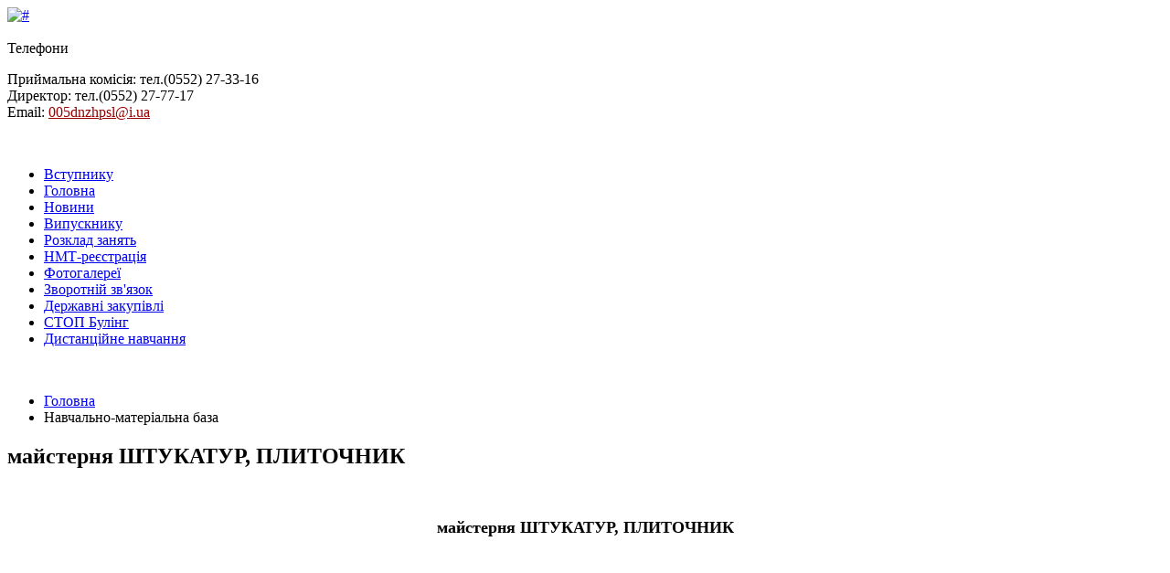

--- FILE ---
content_type: text/html; charset=utf-8
request_url: http://hpsl.in.ua/navchalnomatbaza/5489
body_size: 4738
content:
<!DOCTYPE HTML>
<html>
<head>
	  <title>майстерня ШТУКАТУР, ПЛИТОЧНИК | Херсонський Професійний Суднобудівний Ліцей</title>
  <base href="http://hpsl.in.ua/navchalnomatbaza/5489" />
  <meta name="robots" content="index, follow" />
  <meta name="author" content="Administrator" />
  <meta name="title" content="майстерня ШТУКАТУР, ПЛИТОЧНИК | Херсонський Професійний Суднобудівний Ліцей" />
  <link href="http://hpsl.in.ua/index.php?rsd=RealSimpleDiscovery" rel="EditURI" type="application/rsd+xml" title="RSD" />
  <link href="/templates/leshoz_dez/favicon.ico" rel="shortcut icon" type="image/x-icon" />
  <link rel="stylesheet" href="http://hpsl.in.ua/components/com_joomgallery/assets/css/joom_settings.css" type="text/css" />
  <link rel="stylesheet" href="http://hpsl.in.ua/components/com_joomgallery/assets/css/joomgallery.css" type="text/css" />
  <link rel="stylesheet" href="http://hpsl.in.ua/components/com_joomgallery/assets/js/slimbox/css/slimbox.css" type="text/css" />
  <style type="text/css">
    <!--
.joomimg82_imgct {
width:50% !important;
float:left;
}
.joomimg82_img {
display:block;
text-align:left!important;
vertical-align:top!important;
}
.joomimg82_txt {
clear:both;text-align:left!important;
vertical-align:top!important;
}

    -->
  </style>
  <script type="text/javascript" src="/media/system/js/mootools.js"></script>
  <script type="text/javascript" src="/media/system/js/caption.js"></script>
  <script type="text/javascript" src="http://hpsl.in.ua/components/com_joomgallery/assets/js/slimbox/js/slimbox.js"></script>
  <script type="text/javascript">
    var resizeJsImage = 1;
    var resizeSpeed = 5;
    var joomgallery_image = "Файл";
    var joomgallery_of = "из";
  </script>

	<meta http-equiv="Content-Type" content="text/html; charset=utf-8">
	<meta name="viewport" content="width=device-width, initial-scale=1">
	<link href="/templates/leshoz_dez/css/css.css" type="text/css" rel="stylesheet">
		<link href="/templates/leshoz_dez/css/in.css" type="text/css" rel="stylesheet">
		<!--[if IE 6]>
	<link href="/templates/leshoz_dez/css/ie6.css" type="text/css" rel="stylesheet">
<![endif]-->
<script type="text/javascript" src="https://ajax.googleapis.com/ajax/libs/jquery/1.4.4/jquery.min.js"></script>
<script type="text/javascript">
	(function($) {
		$(document).ready(function() {
			$('.txt').children('ul').children('li').children('ul').css('display', 'none');
			$('.txt').children('ul').children('li').children('span').click(function() {
				$(this).siblings('ul').slideToggle(300);
			});
		});
	})(jQuery);
</script>
<script type="text/javascript">
	jQuery.noConflict();
</script>
<script type="text/javascript" src="/templates/leshoz_dez/js/jcarousellite.js"></script>
<script type="text/javascript" src="/templates/leshoz_dez/js/carousel.js"></script>

</head>
<body>
	<!--overflow-->
	<div id="min-width">
		<!--min-width-->
		<div id="overflow">
			<!--wrapper-->
			<div id="wrapper">
				<!--header-->
				<div id="header">
					<div class="logo_wrap">
						<div class="logo">
							<a href="/"><img src="/templates/leshoz_dez/css/logo.png" alt="#"></a>
							
						</div>

					</div>
					<img src="/templates/leshoz_dez/img/burger.png" alt="" class="burger" onclick="openMenu()">
					<script>
						function deleteShow(){
							var menu = document.getElementById('top_menu');
							if(menu.classList.contains('menu_state_open')){
								menu.classList.remove('menu_state_open');
							}
							var closemenu = document.getElementById('close');
							if(closemenu.classList.contains('menu_state_open')){
								closemenu.classList.remove('menu_state_open');
							}
							var closemenu = document.getElementById('menu__icon');
							closemenu.classList.toggle('menu_state_close');
						}
						function close_sub(){
							var close = document.getElementById('sb_menu');
							if(close.classList.contains('menu_state_open')){
								close.classList.remove('menu_state_open');
							}
							var closemenu = document.getElementById('close_sub');
							if(closemenu.classList.contains('menu_state_open')){
								closemenu.classList.remove('menu_state_open');
							}
						}

						function close_fac(){
							var close = document.getElementById('b_info_wrap');
							if(close.classList.contains('menu_state_open')){
								close.classList.remove('menu_state_open');
							}
							var closemenu = document.getElementById('close_fac');
							if(closemenu.classList.contains('menu_state_open')){
								closemenu.classList.remove('menu_state_open');
							}
						}

						function openMenu(){
							var closemenu = document.getElementById('top_menu');
							closemenu.classList.toggle('menu_state_open');
							var closemenu = document.getElementById('close');
							closemenu.classList.toggle('menu_state_open');
						}

						function openMenu2(){
							var menu = document.getElementById('sb_menu');
							menu.classList.toggle('menu_state_open');
							var closemenu = document.getElementById('close_sub');
							closemenu.classList.toggle('menu_state_open');
						}
						function openFac(){
							var menu = document.getElementById('b_info_wrap');
							menu.classList.toggle('menu_state_open');
							var closemenu = document.getElementById('close_fac');
							closemenu.classList.toggle('menu_state_open');
						}
					</script>
					<div class="contacts">
						<div class="phone">
							<div class="ph_title">Телефони</div>
<p><span class="code">Приймальна комісія: тел.</span>(0552) 27-33-16<br />
<span class="code">Директор: тел.</span>(0552) 27-77-17<br />
<span class="code">Email:</span> <a href="mailto:005dnzhpsl@i.ua"><font color="#990000">005dnzhpsl@i.ua</font></a></p>
						</div>
					</div>
										<img src="/templates/leshoz_dez/img/close.png" alt="" id="close" class="close" onclick="deleteShow()">
					<div id="top_menu">

						<ul class="top_menu">
<li class="tm-item"><a href="/simvolika" class="tm-lnk">Вступнику</a></li>
	<li class="tm-item"><a href="/" class="tm-lnk">Головна</a></li>
	<li class="tm-item"><a href="/novini" class="tm-lnk">Новини</a></li>
	<li class="tm-item"><a href="/vupysknuky" class="tm-lnk">Випускнику</a></li>
	<li class="tm-item"><a href="/rozkladurokiv" class="tm-lnk">Розклад занять</a></li>
	<li class="tm-item"><a href="/statti" class="tm-lnk">НМТ-реєстрація</a></li>
	<li class="tm-item"><a href="/fotogalereyi" class="tm-lnk">Фотогалереї</a></li>
	<li class="tm-item"><a href="/zvorotnij-zvjazok" class="tm-lnk">Зворотній зв'язок</a></li>
	<li class="tm-item"><a href="/derzakupivli" class="tm-lnk">Державні закупівлі</a></li>
	<li class="tm-item"><a href="/kontakti" class="tm-lnk">СТОП Булінг</a></li>
	<li class="tm-item"><a href="/distancionnavchan" class="tm-lnk">Дистанційне навчання</a></li>
	</ul>
					</div>


					<div class="bar_menu">
						<img src="/templates/leshoz_dez/img/burger_menu.png" alt="" onclick="openMenu2()" class="burger_menu">
						<img src="/templates/leshoz_dez/img/burger_fak.png" alt="" onclick="openFac()" class="burger_fak">
					</div>
				</div><!--/header-->
				<!--main-->
				<div id="main">
					<div class="content_wrap">
						<div class="content">
							
							<ul class="breadcrumbs">
<li><a href="http://hpsl.in.ua/">Головна</a></li><li><a>Навчально-матеріальна база</a></li></ul>

							<div class="txt">
								



<h2>
        майстерня ШТУКАТУР, ПЛИТОЧНИК</h2>










<p>&nbsp;</p>
<p style="text-align: center;"><strong><span style="font-size: 18px;">майстерня ШТУКАТУР, ПЛИТОЧНИК</span></strong></p>
<p style="text-align: center;">&nbsp;</p>
<p style="text-align: center;"><span style="font-size: 15px; color: #0000ff;"><strong><br /></strong></span></p>
<table style="width: 100%;" border="0">
<tbody>
<tr>
<td style="text-align: center;" colspan="2"><br /><br /></td>
</tr>
<tr>
<td colspan="2"><br /><br /></td>
</tr>
</tbody>
</table>


							</div>
						</div>
						<div class="sidebar sb_left">
								<img src="/templates/leshoz_dez/img/close.png" alt="" id="close_sub" onclick="close_sub()" class="close">
<ul id="sb_menu" class="sb_menu" >
<li class="sbm-item"><a class="sbm-lnk" href="/warpsixolog">Психологічна підтримка під час війни</a></li>
	<li class="sbm-item"><a class="sbm-lnk" href="/prozoristzakladu">Прозорість та інформаційна відкритість закладу</a></li>
	<li class="sbm-item"><a class="sbm-lnk" href="/videoreklama-litseju">Відеореклама ліцею</a></li>
	<li class="sbm-item"><a class="sbm-lnk" href="/naprjamki-dijalnosti">Візитка ліцею</a></li>
	<li class="sbm-item"><a class="sbm-lnk" href="/istorija-litseju">Історія ліцею</a><ul class="sbm_sub"><li class="sbm_sub-item"><a href="/istorija-litseju/vidznaku" class="sbm_sub-lnk">Відзнаки</a></li>
					<li class="sbm_sub-item"><a href="/istorija-litseju/muzeylicey" class="sbm_sub-lnk">Музей ліцею</a></li>
					</ul></li>
	<li class="sbm-item"><a class="sbm-lnk" href="/abiturientu">Абітурієнту</a></li>
	<li class="sbm-item"><a class="sbm-lnk" href="/administratsija-litseju">Адміністрація ліцею</a><ul class="sbm_sub"><li class="sbm_sub-item"><a href="/administratsija-litseju/zvit-direktora" class="sbm_sub-lnk">Звіт директора</a></li>
					</ul></li>
	<li class="sbm-item"><a class="sbm-lnk" href="/metodichna-robota">Методична робота</a></li>
	<li class="sbm-item"><a class="sbm-lnk" href="/navchalna-robota">Навчальна робота</a></li>
	<li class="sbm-item"><a class="sbm-lnk" href="/vihovna-robota">Виховна робота</a><ul class="sbm_sub"><li class="sbm_sub-item"><a href="https://sites.google.com/view/practicle-psycholog/%D0%B3%D0%BE%D0%BB%D0%BE%D0%B2%D0%BD%D0%B0-%D1%81%D1%82%D0%BE%D1%80%D1%96%D0%BD%D0%BA%D0%B0?authuser=0" class="sbm_sub-lnk">Практичний психолог</a></li>
					<li class="sbm_sub-item"><a href="https://sites.google.com/view/vladyslavasocial-psixologinya/%D0%B3%D0%BE%D0%BB%D0%BE%D0%B2%D0%BD%D0%B0-%D1%81%D1%82%D0%BE%D1%80%D1%96%D0%BD%D0%BA%D0%B0?authuser=0" class="sbm_sub-lnk">Соціальний педагог</a></li>
					</ul></li>
	<li class="sbm-item"><a class="sbm-lnk" href="/normatuvnopravovidokumemtu">Нормативно-правові документи</a></li>
	<li class="sbm-item"><a class="sbm-lnk" href="/navchalnomatbaza">Навчально-матеріальна база</a></li>
	<li class="sbm-item"><a class="sbm-lnk" href="/uchnivskij-kolektiv">Студентський колектив</a></li>
	<li class="sbm-item"><a class="sbm-lnk" href="/doshka-ogoloshen">Знати, щоб вижити</a></li>
	<li class="sbm-item"><a class="sbm-lnk" href="/perelikosvitnixportaliv">Перелік освітніх порталів</a></li>
	<li class="sbm-item"><a class="sbm-lnk" href="/fotoalbomi">Фотоальбоми</a></li>
	<li class="sbm-item"><a class="sbm-lnk" href="/zvorotnij-zvjazok">Зворотній зв’язок</a></li>
	<li class="sbm-item"><a class="sbm-lnk" href="/skrinka-doviri">Скринька довіри</a></li>
	<li class="sbm-item"><a class="sbm-lnk" href="/posilannja">Посилання на сайти</a></li>
	<li class="sbm-item"><a class="sbm-lnk" href="/garliniia">Національна "гаряча лінія"</a></li>
	<li class="sbm-item"><a class="sbm-lnk" href="/obslugovuepolicia">Наш заклад обслуговує</a></li>
	</ul>
							<div id="yandex_links" style="clear:both; margin:0 0 10px 0;">
								<script type="text/javascript" src="//yandex.st/share/share.js" charset="utf-8"></script>
								<div class="yashare-auto-init" data-yashareL10n="ru" data-yashareType="none" data-yashareQuickServices="vkontakte,facebook,twitter,odnoklassniki,moimir,lj,friendfeed,gplus"></div>
							</div>
														
														
							
						</div>
						<div class="sidebar sb_right">
							<img src="/templates/leshoz_dez/img/close.png" alt="" id="close_fac" onclick="close_fac()" class="close">
							
							<div id="b_info_wrap" class="b_info_wrap">
								<ul class="partners">
<li class="preview"><a href="/centrzvarnik"><span class="thumb"><img src="/images/stories/centr dnz hpsl_50_50.jpg" alt="Навчально-практичний центр" /></span>Навчально-практичний центр</a></li>
	<li class="preview"><a href="/skladalnik-korpusiv-metalevih-suden-elektrozvar"><span class="thumb"><img src="/images/stories/1_zvarnik-3.jpg" alt="Складальник корпусів металевих суден, електрозвар." /></span>Складальник корпусів металевих суден, електрозвар.</a></li>
	<li class="preview"><a href="/elektrozvarnik-na-avtomat-mashinah-elektrozvar"><span class="thumb"><img src="/images/stories/3_zvarnik-6.jpg" alt="Електрозварник на автомат-машинах, електрозвар.руч.зв." /></span>Електрозварник на автомат-машинах, електрозвар.руч.зв.</a></li>
	<li class="preview"><a href="/zvarjuvannja"><span class="thumb"><img src="/images/stories/4_zvarnik-1.jpg" alt="Електрогазозварник" /></span>Електрогазозварник</a></li>
	<li class="preview"><a href="/sljusar"><span class="thumb"><img src="/images/stories/5_slusa_z_remontu_avto.jpg" alt="Слюсар з ремонту колісних транспортних засобів" /></span>Слюсар з ремонту колісних транспортних засобів</a></li>
	<li class="preview"><a href="/sljusar-z-remontu-avtomobiliv-tokar"><span class="thumb"><img src="/images/stories/7_slusar_remont-avto-3.jpg" alt="Слюсар з ремонту колісних транспорт. засобів. Токар" /></span>Слюсар з ремонту колісних транспорт. засобів. Токар</a></li>
	<li class="preview"><a href="/elektromonter"><span class="thumb"><img src="/images/stories/8_elektromonter.jpg" alt="Електромонтер з ремонту та обслуг. електроустаткування" /></span>Електромонтер з ремонту та обслуг. електроустаткування</a></li>
	</ul>								
							</div>
								<div class="h_title"><h4>Фотогалерея</h4><a href="/fotogalereyi">дивитись далі</a></div>
		<ul class="photos">
	<li class="thumb"><a href="/fotoalbomi/image?format=raw&amp;type=img&amp;id=277" rel="lightbox[joomgallerymodji]" title="Photo_1" ><img src="http://hpsl.in.ua/images/joomgallery/thumbnails/__23/___________24/photo_1_20120707_1667939198.jpg" alt="Photo_1" title="Photo_1" /></a></li><li class="thumb"><a href="/fotoalbomi/image?format=raw&amp;type=img&amp;id=250" rel="lightbox[joomgallerymodji]" title="Фото майстерень №_39" ><img src="http://hpsl.in.ua/images/joomgallery/thumbnails/__17/___39_20120701_1398398431.jpg" alt="Фото майстерень №_39" title="Фото майстерень №_39" /></a></li><li class="thumb"><a href="/fotoalbomi/image?format=raw&amp;type=img&amp;id=216" rel="lightbox[joomgallerymodji]" title="Фото майстерень №_5" ><img src="http://hpsl.in.ua/images/joomgallery/thumbnails/__17/___5_20120701_1946304516.jpg" alt="Фото майстерень №_5" title="Фото майстерень №_5" /></a></li><li class="thumb"><a href="/fotoalbomi/image?format=raw&amp;type=img&amp;id=263" rel="lightbox[joomgallerymodji]" title="Фото_№_1" ><img src="http://hpsl.in.ua/images/joomgallery/thumbnails/___19/_____2012____-___20/photo_1_20120707_1237939359.jpg" alt="Фото_№_1" title="Фото_№_1" /></a></li><li class="thumb"><a href="/fotoalbomi/image?format=raw&amp;type=img&amp;id=270" rel="lightbox[joomgallerymodji]" title="Photo_1" ><img src="http://hpsl.in.ua/images/joomgallery/thumbnails/___19/___22/photo_1_20120707_1770544113.jpg" alt="Photo_1" title="Photo_1" /></a></li><li class="thumb"><a href="/fotoalbomi/image?format=raw&amp;type=img&amp;id=386" rel="lightbox[joomgallerymodji]" title="Фото №_2" ><img src="http://hpsl.in.ua/images/joomgallery/thumbnails/___19/____21/____39/__2_20120711_1634974291.jpg" alt="Фото №_2" title="Фото №_2" /></a></li>	</ul>
	
						</div>
						<div class="hr"><b class="sh t"><i>&nbsp;</i></b></div>
						<div class="clear"></div>
					</div>
				</div><!--/main-->
			</div><!--/wrapper-->
		</div><!--/overflow-->
		<!--footer-->
		<div class="footer_wrap">
			<div id="footer">
				<ul class="bottom_menu">
<li><a href="/warpsixolog">Психологічна підтримка під час війни</a></li>
	<li><a href="/prozoristzakladu">Прозорість та інформаційна відкритість закладу</a></li>
	<li><a href="/videoreklama-litseju">Відеореклама ліцею</a></li>
	<li><a href="/naprjamki-dijalnosti">Візитка ліцею</a></li>
	<li><a href="/istorija-litseju">Історія ліцею</a></li>
	<li><a href="/abiturientu">Абітурієнту</a></li>
	<li><a href="/administratsija-litseju">Адміністрація ліцею</a></li>
	<li><a href="/metodichna-robota">Методична робота</a></li>
	<li><a href="/navchalna-robota">Навчальна робота</a></li>
	<li><a href="/vihovna-robota">Виховна робота</a></li>
	<li><a href="/normatuvnopravovidokumemtu">Нормативно-правові документи</a></li>
	<li><a href="/navchalnomatbaza">Навчально-матеріальна база</a></li>
	<li><a href="/uchnivskij-kolektiv">Студентський колектив</a></li>
	<li><a href="/doshka-ogoloshen">Знати, щоб вижити</a></li>
	<li><a href="/perelikosvitnixportaliv">Перелік освітніх порталів</a></li>
	<li><a href="/fotoalbomi">Фотоальбоми</a></li>
	<li><a href="/zvorotnij-zvjazok">Зворотній зв’язок</a></li>
	<li><a href="/skrinka-doviri">Скринька довіри</a></li>
	<li><a href="/posilannja">Посилання на сайти</a></li>
	<li><a href="/garliniia">Національна "гаряча лінія"</a></li>
	<li><a href="/obslugovuepolicia">Наш заклад обслуговує</a></li>
	</ul>
				<div class="copy"><p>© 2010-2018 Херсонський Професійний Суднобудівний Ліцей</p></div>
				<div class="dev"><p>Розробка сайту - <a href="http://www.inforegion.biz/"><img src="/images/stories/logo_ir-с.png" alt="InfoRegion, LTD" width="63" height="35" style="margin: 0px;" /></a> <a href="http://www.inforegion.biz/">InfoRegion, LTD</a>&nbsp;</p></div>
	<!-- 			<div class="counters">
					<img height="31" width="88" alt="#" src="/khersonlis/templates/leshoz_dez/css/rate.png">
<img height="31" width="88" alt="#" src="/khersonlis/templates/leshoz_dez/css/rate.png">
				</div> -->
			</div>
		</div><!--/footer-->
		<b class="t_bkg">&nbsp;</b>
		<b class="b_bkg">&nbsp;</b>
	</div><!--/min-width-->



</body>
</html>